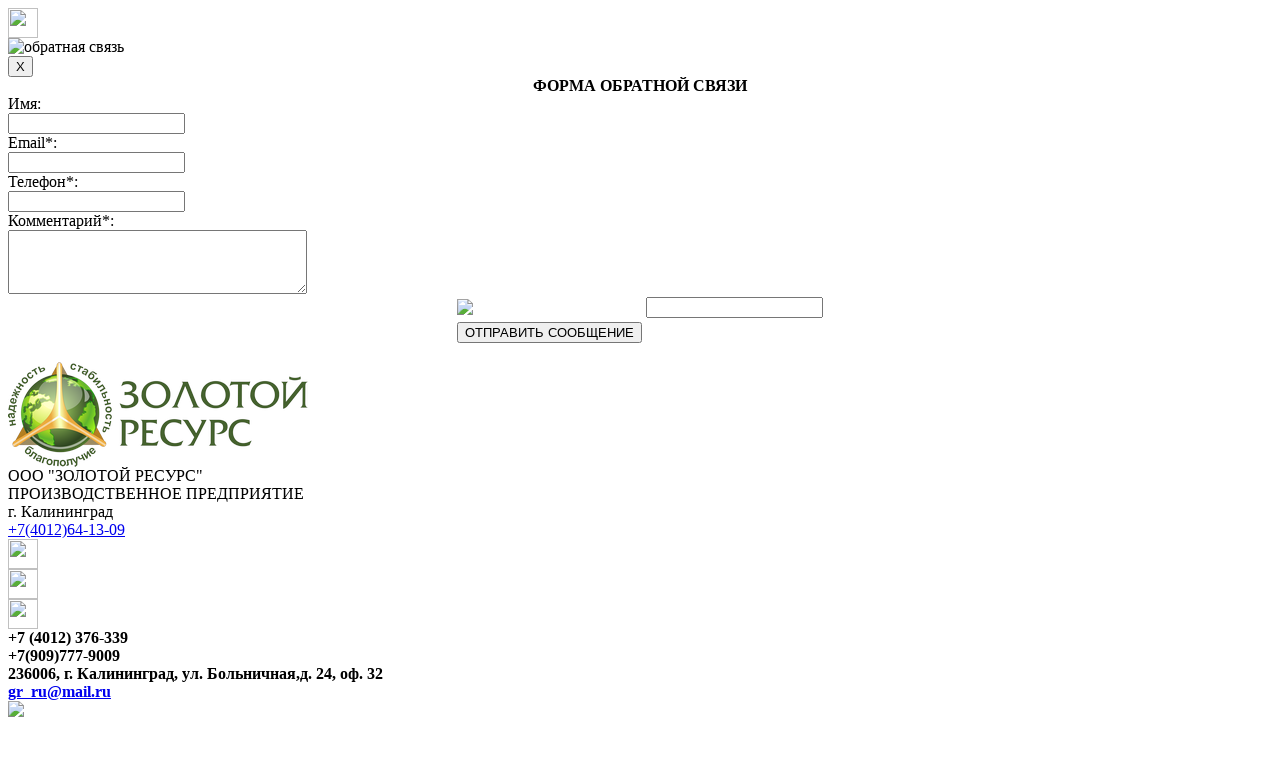

--- FILE ---
content_type: text/html; charset=UTF-8
request_url: http://gr-com.ru/utilizaciya-lamp-dnevnogo-osvesheniya/
body_size: 5958
content:

<!DOCTYPE html PUBLIC>
<html>
<head>
<title>Утилизация ламп дневного освещения</title>
<meta http-equiv="Content-Type" content="text/html; charset=utf-8">
<meta name="keywords" content=",Утилизация ламп дневного освещения" />
<meta name="description" content="Утилизация ламп дневного освещения" />
<link rel="canonical" href="http://gr-com.ru/" />
<link rel='shortlink' href='http://gr-com.ru/' />
<link rel="shortcut icon" href="favicon.png" type="image/x-icon" />
<meta name="viewport" content="width=device-width, initial-scale=1, maximum-scale=1">
<link href='https://fonts.googleapis.com/css?family=Open+Sans+Condensed:300&subset=latin,cyrillic' rel='stylesheet' type='text/css'><link href='https://fonts.googleapis.com/css?family=Poiret+One&subset=latin,cyrillic' rel='stylesheet' type='text/css'><link href='https://fonts.googleapis.com/css?family=Roboto+Slab:100&subset=latin,cyrillic' rel='stylesheet' type='text/css'><link href='https://fonts.googleapis.com/css?family=Roboto:400,100,100italic,300,400italic,300italic,500,500italic,700,700italic' rel='stylesheet' type='text/css'>
<!--meta name="msvalidate.01" content="22C465CEB134DF7950B74FADC455DA50" /-->
<meta property="og:title" content="Утилизация ламп дневного освещения"/>
<meta property="og:description" content="Утилизация ламп дневного освещения" />
<meta property="og:image" content="http://gr-com.ru/images/logo.png" />
<meta property="og:type" content="article" />
<meta property="og:url" content= "http://gr-com.ru/utilizaciya-lamp-dnevnogo-osvesheniya" />
<meta name="google-site-verification" content="Oqz0L9u7LzGHErfT7v9Ga-qMqjZkJ9Ac9xa3WpWJpEs" />
<meta http-equiv="X-UA-Compatible" content="IE=Edge, chrome=1"/>

<LINK href="/css/tabs.css" type=text/css rel=stylesheet /><LINK href="/css/menu.css" type=text/css rel=stylesheet /><LINK href="/css/okno.css" type=text/css rel=stylesheet /><LINK href="/mess/css/modal_mess.css" type=text/css rel=stylesheet />
<LINK href="/css/styles.css" type=text/css rel=stylesheet media='all' />
<LINK href="/css/styles_gb.css" type=text/css rel=stylesheet media="handheld,only screen and (min-width: 1380px)" />
<LINK href="/css/styles_b.css" type=text/css rel=stylesheet media="handheld,only screen and (min-width: 1240px) and (max-width: 1380px)" />
<LINK href="/css/styles_m.css" type=text/css rel=stylesheet media="handheld,only screen and (min-width: 960px) and (max-width: 1240px)" />
<LINK href="/css/styles_ms.css" type=text/css rel=stylesheet media="handheld,only screen and (min-width: 768px) and (max-width: 960px)" />
<LINK href="/css/styles_s.css" type=text/css rel=stylesheet media="handheld,only screen and (min-width: 480px) and (max-width: 767px)" />
<LINK href="/css/styles_ss.css" type=text/css rel=stylesheet media="handheld,only screen and (max-width: 480px)">
<LINK href="/css/colorbox/colorbox2.css" type=text/css rel=stylesheet />
<!--LINK href="/css/blocks.css" type=text/css rel=stylesheet />
<LINK href="/css/blocks_gb.css" type=text/css rel=stylesheet media="handheld,only screen and (min-width: 1380px)" />
<LINK href="/css/blocks_b.css" type=text/css rel=stylesheet media="handheld,only screen and (min-width: 1240px) and (max-width: 1380px)" />
<LINK href="/css/blocks_mb.css" type=text/css rel=stylesheet media="handheld,only screen and (min-width: 960px) and (max-width: 1239px)" />
<LINK href="/css/blocks_m.css" type=text/css rel=stylesheet media="handheld,only screen and (min-width: 768px) and (max-width: 959px)" />
<LINK href="/css/blocks_ms.css" type=text/css rel=stylesheet media="handheld,only screen and (min-width: 481px) and (max-width: 767px)" />
<LINK href="/css/blocks_s.css" type=text/css rel=stylesheet media="handheld,only screen and (max-width: 481px)" /-->
<LINK href="/css/cat.css" type=text/css rel=stylesheet media='all' />
<LINK href="/css/cat_gb.css" type='text/css' rel='stylesheet' media='only screen and (min-width: 1380px)' />
<LINK href="/css/cat_b.css" type='text/css' rel='stylesheet' media='only screen and (min-width: 1240px) and (max-width: 1380px)' />
<LINK href="/css/cat_mb.css" type='text/css' rel='stylesheet' media='only screen and (min-width: 960px) and (max-width: 1240px)' />
<LINK href="/css/cat_m.css" type='text/css' rel='stylesheet' media='only screen and (min-width: 768px) and (max-width: 960px)' />
<LINK href="/css/cat_s.css" type='text/css' rel='stylesheet' media='only screen and (min-width: 480px) and (max-width: 768px)' />
<LINK href="/css/cat_ss.css" type='text/css' rel='stylesheet' media='only screen and (max-width: 480px)' />
<LINK href="/css/thumbs.css" type=text/css rel=stylesheet /><LINK href="/css/mblock.css" type=text/css rel=stylesheet /><LINK href="/css/preloader.css" type=text/css rel=stylesheet />
<!--LINK href="/css/cart.css" type=text/css rel=stylesheet /-->
<link rel="stylesheet" type="text/css" href="/css/sliderkit/sliderkit-core.css" media="screen, projection" /><link rel="stylesheet" type="text/css" href="/css/sliderkit/sliderkit.css" media="screen, projection" /><link rel="stylesheet" type="text/css" href="/css/sliderkit/sliderkit-hor.css" media="screen, projection" /><link rel="stylesheet" type="text/css" href="/css/sliderkit/sliderkit-bullet.css" media="screen, projection" />
<link rel="stylesheet" type="text/css" href="/css/liHarmonica/liHarmonica.css" /><link rel="stylesheet" type="text/css" href="/css/liHarmonica/skin/liHarmonicaTree.css" /><link rel="stylesheet" type="text/css" href="/css/liHarmonica/skin/liHarmonicaPlank.css" />
<LINK href="/reg/css/modal_add_user.css" type=text/css rel=stylesheet /><!--LINK href="/css/animate.css" type=text/css rel=stylesheet /-->
<script type="text/javascript" src="/js/jquery/jquery-2.2.4.min.js"></script><link rel="stylesheet" type="text/css" href="/css/jquery/jquery-ui.min.css"><script type="text/javascript" src="/js/jquery/jquery-ui.min.js"></script>

</head>
<body>
    <!--div class=box_div>[BOX</div-->
    
    <div id=okno_block3><a id="menu_button" class="add_message3" href="#"><img src="/images/ico/menu_ico2.png" width=30 height=30></a>
<!--div class="search_wrapper"-->
<div class="search_wrapper wall_form3" id="popup_message_form3" style="display:none;">
    <ul id="cssmenu"><li class="main katalog"><a href="/main/">Главная</a><i></i><li class="uslugi katalog"><a href="/uslugi/">УСЛУГИ</a><i></i><ul><li class="katalog utilizaciya"><a href="/utilizaciya/">УТИЛИЗАЦИЯ</a></li><li class="katalog gruzoperevozki"><a href="/gruzoperevozki/"> ГРУЗОПЕРЕВОЗКИ</a></li><li class="katalog autsorsing"><a href="/autsorsing/">АУТСОРСИНГ</a></li><li class="katalog attestaciya-rabochih-mest"><a href="/attestaciya-rabochih-mest/">АТТЕСТАЦИЯ РАБОЧИХ МЕСТ</a></li><li class="katalog ekspertnye-zaklyucheniya"><a href="/ekspertnye-zaklyucheniya/">ЭКСПЕРТНЫЕ ЗАКЛЮЧЕНИЯ</a></li><li class="katalog landshaftnye-raboty"><a href="/landshaftnye-raboty/">ЛАНДШАФТНЫЕ РАБОТЫ</a></li><li class="katalog remont-komp-yuternoj-tehniki"><a href="/remont-komp-yuternoj-tehniki/">Ремонт компьютерной техники</a></li></ul><li class="predlozheniya katalog"><a href="/predlozheniya/">ПРЕДЛОЖЕНИЯ</a><i></i><li class="kontakty katalog"><a href="/kontakty/">КОНТАКТЫ</a><i></i><li class="news katalog"><a href="/news/">Новости</a><i></i></ul>
</div>	
		
	</div><div id=p_right><!--img id="otz-btn" title='ОСТАВИТЬ ОТЗЫВ' alt='оставить отзыв' src="/images/ico/otzyv.png">
<div id='otz_modal_form'>
	<input type='button' id='otz_modal_close' value='X'>
	OTZYV]
</div>
<div id='otz_modal_overlay'></div>	    
<br>
<br-->
<img id="mess-btn" title='ОСТАВИТЬ СООБЩЕНИЕ' alt='обратная связь' src="/images/ico/send2.png">
<div id='mess_modal_form'>
	<input type='button' id='mess_modal_close' value='X'>
	<div class="zayav_block">
		<div align=center class=ftitle><b>ФОРМА ОБРАТНОЙ СВЯЗИ</b></div><span id=err_1></span><form action=index.pl method=POST>
	    <input type=hidden name=g_file value='zayav.pl'><input type=hidden id=p_codeid name=p_codeid value='4501'><div class="inputs"><div>Имя:   </div><div><input type=text id=fio value=''></div><div style="clear:both;"></div><div>Email*:   </div><div><input type=text id=email name=email value=''></div><div style="clear:both;"></div><div>Телефон*:   </div><div><input type=text id=phone value=''></div><div style="clear:both;"></div><div>Комментарий*:   </div><div><textarea cols=35 rows=4 id=comment type=text name=comment value=''></textarea></div></div><div style="clear:both;"></div><table style='margin:0 auto;'><tr>
			    <td><img src='/data/code/code.pl?mod_codeid=4501' border='0' style='vspace:0px;hspace:0px;'>
			    <span id=err_7></span></td>
			    <td><INPUT maxlenth='8' name='p_codepic' id='p_codepic' value='' type='text'></td>
			</tr><tr><td><input type=button id="send-mess" value='ОТПРАВИТЬ СООБЩЕНИЕ'></td></tr></table>
		</form></div>
</div>
<div id='mess_modal_overlay'></div>	    
</div>
    <!--div id=okno_block2>[MESS3</div-->
    <div id="main_block">
	<div id="top_block_main">
	    <div id="top_block">
		<div class="top_div">
    <div class="logo_div bounceInLeft wow">
	<a href=/><img src="/logo_gr_com.png" title="Утилизация в Калининграде" alt="утилизация калининград"></a>
    </div>
    <div class="logo_div2 bounceInLeft wow">
	<div class=ph>ООО "ЗОЛОТОЙ РЕСУРС"</div>
	<div class=span>ПРОИЗВОДСТВЕННОЕ ПРЕДПРИЯТИЕ</div>
	<div class=span>г. Калининград</div>
    </div>
    <div class="logo_div3 bounceInRight wow">
	<a href="tel:+74012641309"><div class=ph>+7(4012)64-13-09</div></a>
	<!--div class=ph>+7-981-470-90-88</div-->
	<div class=ph>
	    
		<div class=vib><a href="viber://add?number="> <img width=30 src="/images/ico/viber-icon.png"></a></div>
		<!--div class=vibnum><a href="viber://add?number=">  +79002221122</a></div-->
	        <div class=vib>
	    	    <a target=a_blank href="https://vk.com/"><img width=30 src="/images/ico/vk.png"></a>
	    	</div>
	    	<!--div class=what><a href="whatsapp://send?phone="><img width=32 src="/images/ico/whatsapp.png"></a></div--> 
	    	<div class=vib>
	    	    <a target=a_blank href="https://facebook.com/"><img width=30 src="/images/ico/fc.png"></a>
	        </div>
	        <div style="clear:both;"></div>
		<!--tg://resolve?domain=Prussia_Hotel-->
		
		<!--div class=wnum><a href="whatsapp://send?phone=+7"> +79991112222</a></div-->
		<!--div class=vib><a target=a_blank href="https://www.instagram.com/"><img width=30 src="/images/ico/instgrm.png"></a></div>
		<div class=vib><a target=a_blank href="https://t.me/"><img width=30 src="/images/ico/twitter.png"></a></div-->	    
	</div>
    </div>
    <div class="logo_div4 bounceInRight wow">
	<b>+7 (4012) 376-339<br>
	+7(909)777-9009<br>
	236006, г. Калининград, ул. Больничная,д. 24, оф. 32<br><a href="mailto:gr_ru@mail.ru">gr_ru@mail.ru</a><br>
	<!--a class=iframe href='https://www.google.com/maps/d/embed?mid=1M9X5M0BFFy6KUyQlmtC3g0Hw9mE'>на карте</a><br-->
	<a id="search_button" class="add_message2" href="#"><img src="/images/ico/srch_ico.png"></a>
<!--div class="search_wrapper"-->
<div class="search_wrapper wall_form2" id="popup_message_form2" style="display:none;">
	<form id=SearchContent action='index.pl'>
	    <input type=hidden name=mod value='searchlist'>
	    <input type=hidden name=g_file value='content.pl'>
	    <!--input type="hidden" name="post_type" value="product" /-->
	    <i class="icon_search icon-search"></i>
	    <a href="#" class="icon_close"><i class="icon-cancel"></i></a>
	    <input type=text class="field" placeholder="Поиск" name=s_name id=s_name>
	    <!--input type="text" class="field" name="s" id="s" placeholder="Поиск" /-->			
	    <input type="submit" class="submit" value="" style="display:none;" />
	</form>		
</div>	
		
	
	<!--САЙТ НАХОДИТЬСЯ В РАЗРАБОТКЕ-->
	<!--div class='zkz_btn'><input type=button id='zkz-btn' value='ЗАБРОНИРОВАТЬ ТУР'></div-->
	<!--a href="/main"><img src="/images/upload/images/ru.png"></a>
	<a href="/main_en"><img src="/images/upload/images/en.png"></a>
	<a href="/main_de"><img src="/images/upload/images/de.png"></a-->
    </div>
    <div style="clear:both;"></div>
    
</div>
	    </div>
	    <div style="clear:both;"></div> 
	</div>
	<div style="clear:both;"></div>
	<div id="menu_block" class="main-navbar">
		<div class="menu_overlay">
		<!--div id=okno_block2>[START_SEARCH</div-->
		</div>
		<ul id="cssmenu"><li class="main katalog"><a href="/main/">Главная</a><i></i><li class="uslugi katalog"><a href="/uslugi/">УСЛУГИ</a><i></i><ul><li class="katalog utilizaciya"><a href="/utilizaciya/">УТИЛИЗАЦИЯ</a></li><li class="katalog gruzoperevozki"><a href="/gruzoperevozki/"> ГРУЗОПЕРЕВОЗКИ</a></li><li class="katalog autsorsing"><a href="/autsorsing/">АУТСОРСИНГ</a></li><li class="katalog attestaciya-rabochih-mest"><a href="/attestaciya-rabochih-mest/">АТТЕСТАЦИЯ РАБОЧИХ МЕСТ</a></li><li class="katalog ekspertnye-zaklyucheniya"><a href="/ekspertnye-zaklyucheniya/">ЭКСПЕРТНЫЕ ЗАКЛЮЧЕНИЯ</a></li><li class="katalog landshaftnye-raboty"><a href="/landshaftnye-raboty/">ЛАНДШАФТНЫЕ РАБОТЫ</a></li><li class="katalog remont-komp-yuternoj-tehniki"><a href="/remont-komp-yuternoj-tehniki/">Ремонт компьютерной техники</a></li></ul><li class="predlozheniya katalog"><a href="/predlozheniya/">ПРЕДЛОЖЕНИЯ</a><i></i><li class="kontakty katalog"><a href="/kontakty/">КОНТАКТЫ</a><i></i><li class="news katalog"><a href="/news/">Новости</a><i></i></ul>
		
	</div>
	<div style="clear:both;"></div>
	<div class="m_slider"></div>
	    <div style="clear:both;"></div>
	<!--div id=""></div-->
	<div id="content_block" class=[content_back]>
	    <div class="m_slider"></div>
	    <div style="clear:both;"></div>
	    <div class='content_section'><div class="nm_block_div" ><ul class="navlist"><li><a href="/uslugi/"><span style="font-size:12px;">УСЛУГИ</span></a> - </li><li><a href="/utilizaciya/"><span style="font-size:12px;">УТИЛИЗАЦИЯ</span></a> - </li><li><span>Утилизация ламп</span></li></ul><div style='clear:both'></div><div class="props_top_div"></div><div style='clear:both'></div><H1>
			<span id="nm_div">Утилизация ламп <!--[1158]--></span>
	    </H1><div class=><b></b></div></div><div><div class=contblock id=contblock1><div class="img_block_div"><div id="img_div"><div id="img_list"><div style='border:0px solid #aaa;'></div><div id="ph_list"><div id="ph_result"><div><div id="photo" class="phdiv-2542 ph_1 "><div class='img_inner'><a class='group3' title='Утилизация ламп дневного освещения' href='/images/content/1158/2542.png'><img alt='Утилизация ламп дневного освещения' title='Утилизация ламп дневного освещения' class='img_ph timg' src='/images/content/1158/2542.png' alt=''></a></div><div class=nm><a href='/images/content/1158/2542.png'></a></div></div></div></div></div></div></div></div></div>
		<!--div style="clear:both;"></div--><div class=contblock id=contblock2><div class="txt_block_div"><div id="dt_div"></div><div id="cnt_txt"><div class=txt_div>Утилизация ламп дневного освещения</div><div class=txt_div></div></div></div></div>
		<!--div style="clear:both;"></div--><div class=contblock id=contblock3><div class="list_block_div"><div id="list_div"></div></div><div style="clear:both;"></div></div>
		<!--div style="clear:both;"></div--></div></div><div style="clear:both;"></div>
	    <div style="clear:both;"></div>
	</div>
	<div style="clear:both;"></div>
	<div class='bline'>&nbsp;</div>
	<div id="bottom_block">
	    <div id=okno_block><div class="wall_form" id="popup_message_form" style="display:none;"><table cellpadding=1 cellspacing=5>
<FORM  name='mailer' id='mailer' action='' method='POST'>
<INPUT type='hidden' name='action'       value='send_auth'>
<INPUT type='hidden' name='g_alias'       value='utilizaciya-lamp-dnevnogo-osvesheniya'>
<tr>
    <td align=right><b>Логин(e-mail или телефон без +7)</b></td>
    <td><INPUT maxlength='64' name='m_un' id='m_un' type='text' style='width:180px;height:25px;box-shadow:1px 2px 3px #000;border-radius:2px;'></td>
</tr>
<tr>
    <td align=right><b>Пароль</b></td>
    <td><INPUT maxlength='64' name='m_up' id='m_up' type='password' style="width:180px;height:25px;box-shadow:1px 2px 3px #000;border-radius:2px;"></td>
</tr>
<tr>
  <td colspan=2 align=center>
    <INPUT type='submit' value='Войти' style='width:140px;height:25px;font-size:14px;'>&nbsp;
    <!--INPUT type='button' id=reg_user_btn value='Регистрация' style='width:140px;height:25px;font-size:14px;'-->
  </td>
</tr>
</form>
</table>

</div></div>
	    <div class="b_block"><!--div style="padding:10px;">УПРАВЛЯЮЩАЯ КОМПАНИЯ - ООО«БалтТехПром», Россия, г. Калининград 
E-mail: kaliningrad@bipark.ru Тел.+7(4012)564-204<br>
Парк сертифицирован Ассоциацией Индустриальных Парков России</div-->
<div style="padding:10px;">236006, г. Калининград, ул. Больничная, д. 24, оф. 32<br />
Тел.: +7(4012) 64-13-09&nbsp;&nbsp;
+7(4012) 37-63-39&nbsp;&nbsp;
+7(909) 777-90-09<br />
Email: gr_ru@mail.ru
</div>
</div>
	    <div class="b_block2"></div>
	    <div align=right class="count_block">
		<!-- Yandex.Metrika informer -->
<a href="https://metrika.yandex.ru/stat/?id=35682030&amp;from=informer"
target="_blank" rel="nofollow"><img src="https://informer.yandex.ru/informer/35682030/3_1_FFFFFFFF_EFEFEFFF_0_pageviews"
style="width:88px; height:31px; border:0;" alt="Яндекс.Метрика" title="Яндекс.Метрика: данные за сегодня (просмотры, визиты и уникальные посетители)" onclick="try{Ya.Metrika.informer({i:this,id:35682030,lang:'ru'});return false}catch(e){}" /></a>
<!-- /Yandex.Metrika informer -->

<!-- Yandex.Metrika counter -->
<script type="text/javascript">
    (function (d, w, c) {
            (w[c] = w[c] || []).push(function() {
                        try {
                                        w.yaCounter35682030 = new Ya.Metrika({
                                                            id:35682030,
                                                                                clickmap:true,
                                                                                                    trackLinks:true,
                                                                                                                        accurateTrackBounce:true,
                                                                                                                                            webvisor:true
                                                                                                                                                            });
                                                                                                                                                                        } catch(e) { }
                                                                                                                                                                                });
                                                                                                                                                                                
                                                                                                                                                                                        var n = d.getElementsByTagName("script")[0],
                                                                                                                                                                                                    s = d.createElement("script"),
                                                                                                                                                                                                                f = function () { n.parentNode.insertBefore(s, n); };
                                                                                                                                                                                                                        s.type = "text/javascript";
                                                                                                                                                                                                                                s.async = true;
                                                                                                                                                                                                                                        s.src = "https://mc.yandex.ru/metrika/watch.js";
                                                                                                                                                                                                                                        
                                                                                                                                                                                                                                                if (w.opera == "[object Opera]") {
                                                                                                                                                                                                                                                            d.addEventListener("DOMContentLoaded", f, false);
                                                                                                                                                                                                                                                                    } else { f(); }
                                                                                                                                                                                                                                                                        })(document, window, "yandex_metrika_callbacks");
                                                                                                                                                                                                                                                                        </script>
                                                                                                                                                                                                                                                                        <noscript><div><img src="https://mc.yandex.ru/watch/35682030" style="position:absolute; left:-9999px;" alt="" /></div></noscript>
                                                                                                                                                                                                                                                                        <!-- /Yandex.Metrika counter -->
<a href="http://yandex.ru/cy?base=0&amp;host=gr-com.ru"><img src="http://www.yandex.ru/cycounter?gr-com.ru" width="88" height="31" alt="Индекс цитирования" border="0"></a>                                                                                                                                                                                                                                                                        <div align="right">
    <a target=_blank href="http://makoch.ru/razrabotka_saitov/"><img height=30 src="/images/smlogos/makoch.jpg"></a>
    <a target=_blank href="http://avk-ru.ru/"><img height=30 src="http://avk-ru.ru/images/logo.png"></a>
</div>

	    </div>
	</div>
    </div>
    <div id="page-preloader"><span class="spinner"></span></div>
    <script type="text/javascript" src="/js/okno.js"></script><script type="text/javascript" src="/js/elements.js"></script><script type="text/javascript" src="/js/jparams.js"></script><script type="text/javascript" src="/js/scroll.js"></script>
<script type="text/javascript" src="/js/sliderkit/jquery.sliderkit.js"></script><script type="text/javascript" src="/js/sliderkit/sliderkit-params.js"></script><script type="text/javascript" src="/js/liHarmonica/jquery.liHarmonica.js"></script><script type="text/javascript" src="/js/liHarmonica/liHarmonica-params.js"></script>
<script type="text/javascript" src="/js/colorbox/jquery.colorbox.js"></script><script type="text/javascript" src="/js/colorbox/jquery.colorbox-ru.js"></script><script type="text/javascript" src="/js/colorbox/jparams.js"></script>
<LINK rel="stylesheet" type="text/css" href="/css/date/jquery.datetimepicker.css" /><script type="text/javascript" src="/js/date/jquery.datetimepicker.js"></script>
<script type="text/javascript" src="/js/date/dtparams.js"></script><script type="text/javascript" src="/js/likely.js"></script><script src="/mess/js/modal_mess.js"></script><script src="/mess/js/send_mess.js"></script>
<!--script type="text/javascript" src="/js/wow.min.js"></script><script>new WOW().init();</script-->



</body>
</html>	    